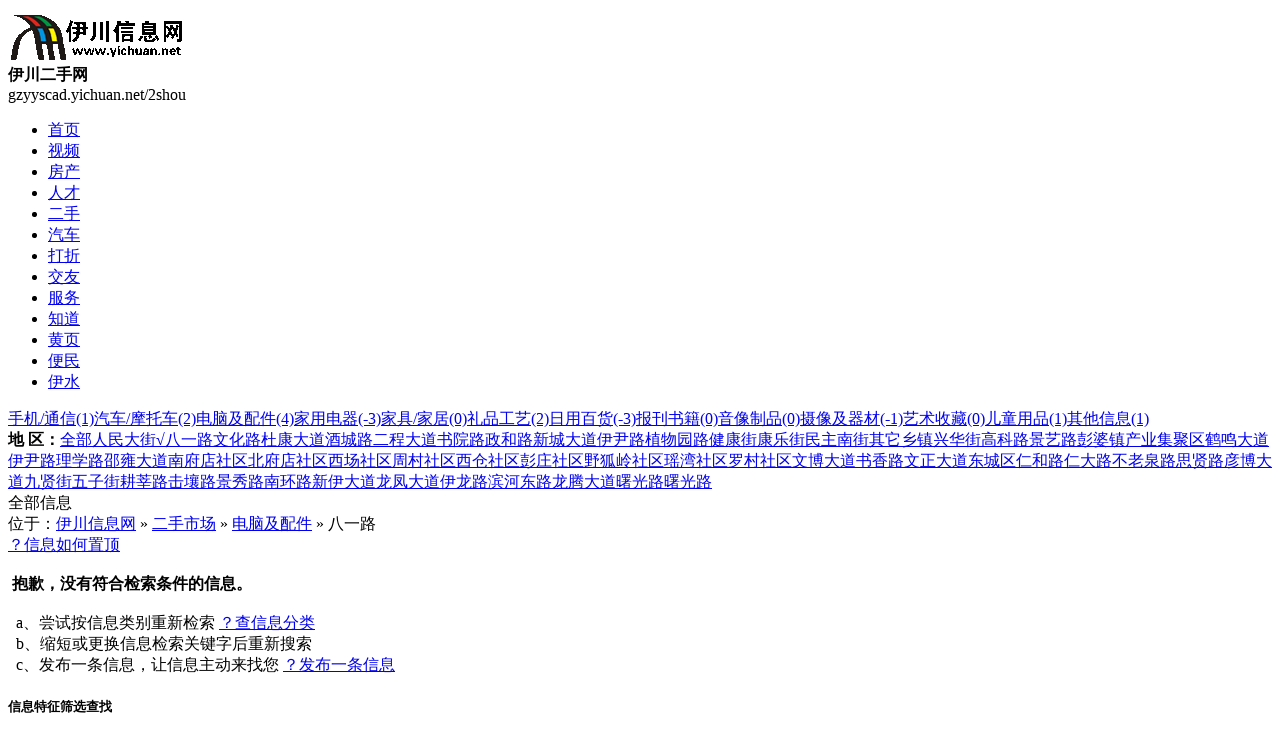

--- FILE ---
content_type: text/html; charset=gb2312
request_url: http://fl.yichuan.net/2shou/pc/dq-4.aspx
body_size: 8163
content:
<!DOCTYPE html PUBLIC "-//W3C//DTD XHTML 1.0 Transitional//EN" "http://www.w3.org/TR/xhtml1/DTD/xhtml1-transitional.dtd"><html xmlns="http://www.w3.org/1999/xhtml"><head><meta http-equiv="Content-Type" content="text/html; charset=gb2312" /><title>伊川八一路电脑及配件 - 伊川信息网</title><link rel="stylesheet" href="/inc/classad.css?v=202601" type="text/css" /><script type="text/javascript" src="/inc/system.js?v=202601"></script></head><body><div id="header"><div id="top"><div id="logo"><a href="/"><img src="/tp/image/logo.gif" alt="伊川二手,伊川二手信息" /></a></div><div id="logo_txt"><strong>伊川二手网</strong><br />gzyyscad.yichuan.net/2shou</div><div id="top_searchs"><script>top_init("二手");</script></div></div><ul id="navA"><li><a href="/" title="伊川信息网" class="home">首页</a></li><li><a href="/adyichuan/video/index.asp" title="伊川本地视频">视频</a></li><li><a href="/house" title="房产信息">房产</a></li><li><a href="/job" title="招聘求职">人才</a></li><li><a href="/2shou" class="xz" title="二手市场">二手</a></li><li><a href="/auto" title="伊川车网">汽车</a></li><li><a href="/life" title="打折促销">打折</a></li><li><a href="/love" title="交友征婚">交友</a></li><li><a href="/fuwu" title="生活服务">服务</a></li><li><a href="/zhidao" title="你问我答">知道</a></li><li><a href="/info" title="企业商圈">黄页</a></li><li><a href="/cha" title="便民信息查询">便民</a></li><li><a href="/bbs" title="伊水社区">伊水</a></li></ul></div><div class="content"><div class="l"><div class="xlb"><a href="/2shou/shouji/">手机/通信<span class="js">(1)</span></a><a href="/2shou/che/">汽车/摩托车<span class="js">(2)</span></a><a href="/2shou/pc/" class="xlb_x">电脑及配件<span class="js">(4)</span></a><a href="/2shou/dianqi/">家用电器<span class="js">(-3)</span></a><a href="/2shou/jiaju/">家具/家居<span class="js">(0)</span></a><a href="/2shou/lipin/">礼品工艺<span class="js">(2)</span></a><a href="/2shou/baihuo/">日用百货<span class="js">(-3)</span></a><a href="/2shou/book/">报刊书籍<span class="js">(0)</span></a><a href="/2shou/yinxiang/">音像制品<span class="js">(0)</span></a><a href="/2shou/sheying/">摄像及器材<span class="js">(-1)</span></a><a href="/2shou/yishu/">艺术收藏<span class="js">(0)</span></a><a href="/2shou/ertong/">儿童用品<span class="js">(1)</span></a><a href="/2shou/qita/">其他信息<span class="js">(1)</span></a></div><div class="dq"><b>地 区：</b><a href="/2shou/pc/dq-0.aspx">全部</a><a href="/2shou/pc/dq-1.aspx">人民大街</a><a href="/2shou/pc/dq-4.aspx" class="cF60 fN">√八一路</a><a href="/2shou/pc/dq-5.aspx">文化路</a><a href="/2shou/pc/dq-7.aspx">杜康大道</a><a href="/2shou/pc/dq-8.aspx">酒城路</a><a href="/2shou/pc/dq-10.aspx">二程大道</a><a href="/2shou/pc/dq-12.aspx">书院路</a><a href="/2shou/pc/dq-14.aspx">政和路</a><a href="/2shou/pc/dq-15.aspx">新城大道</a><a href="/2shou/pc/dq-16.aspx">伊尹路</a><a href="/2shou/pc/dq-17.aspx">植物园路</a><a href="/2shou/pc/dq-18.aspx">健康街</a><a href="/2shou/pc/dq-19.aspx">康乐街</a><a href="/2shou/pc/dq-21.aspx">民主南街</a><a href="/2shou/pc/dq-25.aspx">其它乡镇</a><a href="/2shou/pc/dq-26.aspx">兴华街</a><a href="/2shou/pc/dq-27.aspx">高科路</a><a href="/2shou/pc/dq-28.aspx">景艺路</a><a href="/2shou/pc/dq-31.aspx">彭婆镇</a><a href="/2shou/pc/dq-44.aspx">产业集聚区</a><a href="/2shou/pc/dq-46.aspx">鹤鸣大道</a><a href="/2shou/pc/dq-48.aspx">伊尹路</a><a href="/2shou/pc/dq-49.aspx">理学路</a><a href="/2shou/pc/dq-50.aspx">邵雍大道</a><a href="/2shou/pc/dq-51.aspx">南府店社区</a><a href="/2shou/pc/dq-52.aspx">北府店社区</a><a href="/2shou/pc/dq-53.aspx">西场社区</a><a href="/2shou/pc/dq-54.aspx">周村社区</a><a href="/2shou/pc/dq-55.aspx">西仓社区</a><a href="/2shou/pc/dq-56.aspx">彭庄社区</a><a href="/2shou/pc/dq-57.aspx">野狐岭社区</a><a href="/2shou/pc/dq-58.aspx">瑶湾社区</a><a href="/2shou/pc/dq-59.aspx">罗村社区</a><a href="/2shou/pc/dq-60.aspx">文博大道</a><a href="/2shou/pc/dq-61.aspx">书香路</a><a href="/2shou/pc/dq-62.aspx">文正大道</a><a href="/2shou/pc/dq-63.aspx">东城区</a><a href="/2shou/pc/dq-64.aspx">仁和路</a><a href="/2shou/pc/dq-65.aspx">仁大路</a><a href="/2shou/pc/dq-66.aspx">不老泉路</a><a href="/2shou/pc/dq-67.aspx">思贤路</a><a href="/2shou/pc/dq-68.aspx">彦博大道</a><a href="/2shou/pc/dq-69.aspx">九贤街</a><a href="/2shou/pc/dq-70.aspx">五子街</a><a href="/2shou/pc/dq-71.aspx">耕莘路</a><a href="/2shou/pc/dq-72.aspx">击壤路</a><a href="/2shou/pc/dq-73.aspx">景秀路</a><a href="/2shou/pc/dq-74.aspx">南环路</a><a href="/2shou/pc/dq-75.aspx">新伊大道</a><a href="/2shou/pc/dq-76.aspx">龙凤大道</a><a href="/2shou/pc/dq-77.aspx">伊龙路</a><a href="/2shou/pc/dq-78.aspx">滨河东路</a><a href="/2shou/pc/dq-79.aspx">龙腾大道</a><a href="/2shou/pc/dq-80.aspx">曙光路</a><a href="/2shou/pc/dq-81.aspx">曙光路</a></div><script>leixing(4,7,10,'/2shou/pc/');</script><div class="list_dh"><div class="list_dh_l">全部信息</div><div class="list_dh_c">位于：<a href="/">伊川信息网</a> &raquo; <a href="/2shou/">二手市场</a> &raquo; <a href="/2shou/pc/">电脑及配件</a> &raquo; 八一路</div><div class="list_dh_r"><a href="/webad/zhiding.htm" target="_blank">？信息如何置顶</a></div></div><div class="list" id="keylist"><br /><b> &nbsp;抱歉，没有符合检索条件的信息。</b><!-- 版权所有 (c) 数字人科技(www.shuziren.com) --><br /><br /> &nbsp; a、尝试按信息类别重新检索 <a href="/classad">？查信息分类</a><br /> &nbsp; b、缩短或更换信息检索关键字后重新搜索<br /> &nbsp; c、发布一条信息，让信息主动来找您 <a href="/fabu.aspx">？发布一条信息</a><br /></div></div><div class="r"><div class="abc k208 b_10"><h5>信息特征筛选查找</h5><script>shaixuan('/2shou/pc/?dqid=4&key=','&lx=">', '&lx=" class="cF60 fN">√','/2shou/pc/?dqid=4&lx=&key=','&tp=">','&tp=" class="cF60 fN">√');</script></div><script type="text/javascript" src="/classad/mk4.js"></script><div class="abc k208 b_10"><h5 id="gg_title">置顶信息随机展示</h5><ul class="abc_news"><li><a href="/html/2026/0114/1614175223.htm">5000-15000元/伊川七若滋招聘店长店助</li><li><a href="/html/2025/1212/1634425827.htm">3室两卫双阳台圆方御明苑146.65平最佳楼层出售</li><li><a href="/html/2026/0115/0855532423.htm">2000-5000元/短视频团队招聘啦</li><li><a href="/html/2025/1103/0944388660.htm">高薪诚聘电梯维保师傅及学徒</li><li><a href="/html/2025/0914/0942454570.htm">全/兼皆可/3000-6000元/招聘行政助理文秘</li><li><a href="/html/2025/1104/1449248693.htm">招聘人事助理</li><li><a href="/html/2025/1118/1721214450.htm">全/兼皆可/诚聘app试用员</li><li><a href="/html/2026/0105/0848485490.htm">抖音,小红书运营不销售有培训可接受小白</li><li><a href="/html/2026/0108/1642474340.htm">5000-8000元/5000元-8000元/洛阳科丰新材招聘生产操作工</li><li><a href="/html/2026/0114/1612558217.htm">2500-4500元/伊川七若滋招聘导购收银</li><li><a href="/html/2026/0110/1923448713.htm">寒假小型辅导班</li><li><a href="/html/2025/0218/2345170300.htm">求购低楼层单元房一套</li><li><a href="/html/2025/0305/1457116347.htm">5000元/边带娃边挣钱</li><li><a href="/html/2026/0119/1456009330.htm">4000-5000元/洛阳宏昌水泥有限公司招聘电工</li><li><a href="/html/2026/0103/1102227933.htm">300元/幸福泉公寓房屋出租</li><li><a href="/html/2025/1219/0822247350.htm">面议/伊川物业公司招聘会计1名</li><li><a href="/html/2026/0115/2143573403.htm">5000元/伊川长江副食招聘</li><li><a href="/html/2026/0117/1231473420.htm">3500元/行政班客服</li><li><a href="/html/2026/0116/1841327563.htm">面议/45平米/黄金地段临街旺铺二程大道45㎡精品商铺招租</li><li><a href="/html/2025/1224/2152166920.htm">2500-5000元/人事助理,服务专员有医疗养老意外保险</li></ul></div><div class="k208 left"><a href="/fabu.aspx"><img src="/classad/image/r_fa.gif" alt="发布信息" border="0" /></a></div></div></div><div id="bottom">免责声明：本网站所有信息、内容均为会员发布，请注意识别验证信息的虚假。据此交易风险自负！本站不提供任何保证并不承担任何法律连带责任。<br /><a href="/#">网站地图</a> - <a href="/#">手机版</a> - <a href="/zhidao">用户帮助</a> - <a href="/huiyuan/reg.aspx">用户注册</a> - <a href="/inc/tougao.aspx">在线投稿</a> - <a href="/inc/guestbook.aspx">留言反馈</a><br />本站所有:洛阳华域网络 备案编号：豫ICP备13020928号 联系电话：13592033256<br />Copyright &copy;&nbsp; yichuan.net Inc. All rights reserved</div></body></html>

--- FILE ---
content_type: application/x-javascript
request_url: http://fl.yichuan.net/classad/mk4.js
body_size: 679
content:
document.writeln("<div class=\"abc k208 b_10\">");
document.writeln("	<h5>二手市场信息查询及交易须知<\/h5>");
document.writeln("  <ul class=\"tL mg_5\">");

document.writeln("1、二手物品可能存在交易风险，请交易前一定要查看物主的正规发票。<br>2、二手物品可能存在质量问题，请一定要先看货再交易。<br>3、超低价二手产品可能存在交易陷阱,用户要自己辨别。（如低价二手车可能是抵押车、盗抢车以及大事故“整容”的车等）<br>4、如对方使用外地电话/手机联系，请一定不要与之交易。<br>5、交易有风险，请一定谨慎！请一定注意识别验证信息的虚假。据此交易风险自负！本站不提供任何保证并不承担任何法律连带责任。");

document.writeln("	<\/ul><div class=\"t_5\"></div>");
document.writeln("<\/div>")